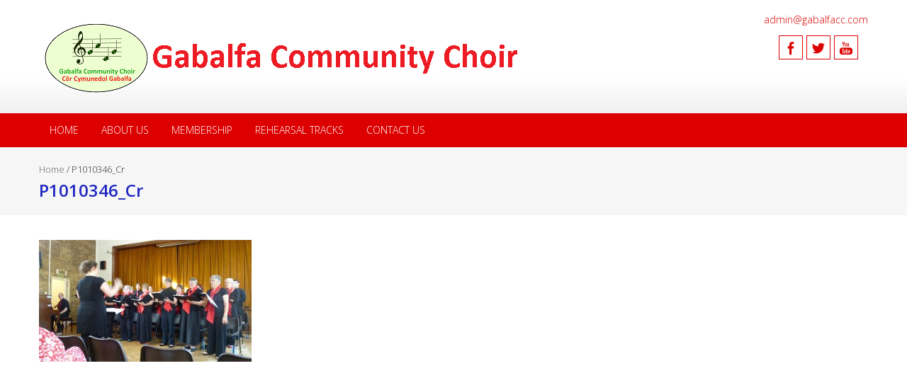

--- FILE ---
content_type: text/html; charset=utf-8
request_url: https://www.google.com/recaptcha/api2/anchor?ar=1&k=6Lf5mYMUAAAAABIxECv7aNhTq41WxG5StVoioEyR&co=aHR0cHM6Ly9nYWJhbGZhY2MuY29tOjQ0Mw..&hl=en&v=naPR4A6FAh-yZLuCX253WaZq&size=invisible&anchor-ms=20000&execute-ms=15000&cb=lz942oc48zwm
body_size: 45158
content:
<!DOCTYPE HTML><html dir="ltr" lang="en"><head><meta http-equiv="Content-Type" content="text/html; charset=UTF-8">
<meta http-equiv="X-UA-Compatible" content="IE=edge">
<title>reCAPTCHA</title>
<style type="text/css">
/* cyrillic-ext */
@font-face {
  font-family: 'Roboto';
  font-style: normal;
  font-weight: 400;
  src: url(//fonts.gstatic.com/s/roboto/v18/KFOmCnqEu92Fr1Mu72xKKTU1Kvnz.woff2) format('woff2');
  unicode-range: U+0460-052F, U+1C80-1C8A, U+20B4, U+2DE0-2DFF, U+A640-A69F, U+FE2E-FE2F;
}
/* cyrillic */
@font-face {
  font-family: 'Roboto';
  font-style: normal;
  font-weight: 400;
  src: url(//fonts.gstatic.com/s/roboto/v18/KFOmCnqEu92Fr1Mu5mxKKTU1Kvnz.woff2) format('woff2');
  unicode-range: U+0301, U+0400-045F, U+0490-0491, U+04B0-04B1, U+2116;
}
/* greek-ext */
@font-face {
  font-family: 'Roboto';
  font-style: normal;
  font-weight: 400;
  src: url(//fonts.gstatic.com/s/roboto/v18/KFOmCnqEu92Fr1Mu7mxKKTU1Kvnz.woff2) format('woff2');
  unicode-range: U+1F00-1FFF;
}
/* greek */
@font-face {
  font-family: 'Roboto';
  font-style: normal;
  font-weight: 400;
  src: url(//fonts.gstatic.com/s/roboto/v18/KFOmCnqEu92Fr1Mu4WxKKTU1Kvnz.woff2) format('woff2');
  unicode-range: U+0370-0377, U+037A-037F, U+0384-038A, U+038C, U+038E-03A1, U+03A3-03FF;
}
/* vietnamese */
@font-face {
  font-family: 'Roboto';
  font-style: normal;
  font-weight: 400;
  src: url(//fonts.gstatic.com/s/roboto/v18/KFOmCnqEu92Fr1Mu7WxKKTU1Kvnz.woff2) format('woff2');
  unicode-range: U+0102-0103, U+0110-0111, U+0128-0129, U+0168-0169, U+01A0-01A1, U+01AF-01B0, U+0300-0301, U+0303-0304, U+0308-0309, U+0323, U+0329, U+1EA0-1EF9, U+20AB;
}
/* latin-ext */
@font-face {
  font-family: 'Roboto';
  font-style: normal;
  font-weight: 400;
  src: url(//fonts.gstatic.com/s/roboto/v18/KFOmCnqEu92Fr1Mu7GxKKTU1Kvnz.woff2) format('woff2');
  unicode-range: U+0100-02BA, U+02BD-02C5, U+02C7-02CC, U+02CE-02D7, U+02DD-02FF, U+0304, U+0308, U+0329, U+1D00-1DBF, U+1E00-1E9F, U+1EF2-1EFF, U+2020, U+20A0-20AB, U+20AD-20C0, U+2113, U+2C60-2C7F, U+A720-A7FF;
}
/* latin */
@font-face {
  font-family: 'Roboto';
  font-style: normal;
  font-weight: 400;
  src: url(//fonts.gstatic.com/s/roboto/v18/KFOmCnqEu92Fr1Mu4mxKKTU1Kg.woff2) format('woff2');
  unicode-range: U+0000-00FF, U+0131, U+0152-0153, U+02BB-02BC, U+02C6, U+02DA, U+02DC, U+0304, U+0308, U+0329, U+2000-206F, U+20AC, U+2122, U+2191, U+2193, U+2212, U+2215, U+FEFF, U+FFFD;
}
/* cyrillic-ext */
@font-face {
  font-family: 'Roboto';
  font-style: normal;
  font-weight: 500;
  src: url(//fonts.gstatic.com/s/roboto/v18/KFOlCnqEu92Fr1MmEU9fCRc4AMP6lbBP.woff2) format('woff2');
  unicode-range: U+0460-052F, U+1C80-1C8A, U+20B4, U+2DE0-2DFF, U+A640-A69F, U+FE2E-FE2F;
}
/* cyrillic */
@font-face {
  font-family: 'Roboto';
  font-style: normal;
  font-weight: 500;
  src: url(//fonts.gstatic.com/s/roboto/v18/KFOlCnqEu92Fr1MmEU9fABc4AMP6lbBP.woff2) format('woff2');
  unicode-range: U+0301, U+0400-045F, U+0490-0491, U+04B0-04B1, U+2116;
}
/* greek-ext */
@font-face {
  font-family: 'Roboto';
  font-style: normal;
  font-weight: 500;
  src: url(//fonts.gstatic.com/s/roboto/v18/KFOlCnqEu92Fr1MmEU9fCBc4AMP6lbBP.woff2) format('woff2');
  unicode-range: U+1F00-1FFF;
}
/* greek */
@font-face {
  font-family: 'Roboto';
  font-style: normal;
  font-weight: 500;
  src: url(//fonts.gstatic.com/s/roboto/v18/KFOlCnqEu92Fr1MmEU9fBxc4AMP6lbBP.woff2) format('woff2');
  unicode-range: U+0370-0377, U+037A-037F, U+0384-038A, U+038C, U+038E-03A1, U+03A3-03FF;
}
/* vietnamese */
@font-face {
  font-family: 'Roboto';
  font-style: normal;
  font-weight: 500;
  src: url(//fonts.gstatic.com/s/roboto/v18/KFOlCnqEu92Fr1MmEU9fCxc4AMP6lbBP.woff2) format('woff2');
  unicode-range: U+0102-0103, U+0110-0111, U+0128-0129, U+0168-0169, U+01A0-01A1, U+01AF-01B0, U+0300-0301, U+0303-0304, U+0308-0309, U+0323, U+0329, U+1EA0-1EF9, U+20AB;
}
/* latin-ext */
@font-face {
  font-family: 'Roboto';
  font-style: normal;
  font-weight: 500;
  src: url(//fonts.gstatic.com/s/roboto/v18/KFOlCnqEu92Fr1MmEU9fChc4AMP6lbBP.woff2) format('woff2');
  unicode-range: U+0100-02BA, U+02BD-02C5, U+02C7-02CC, U+02CE-02D7, U+02DD-02FF, U+0304, U+0308, U+0329, U+1D00-1DBF, U+1E00-1E9F, U+1EF2-1EFF, U+2020, U+20A0-20AB, U+20AD-20C0, U+2113, U+2C60-2C7F, U+A720-A7FF;
}
/* latin */
@font-face {
  font-family: 'Roboto';
  font-style: normal;
  font-weight: 500;
  src: url(//fonts.gstatic.com/s/roboto/v18/KFOlCnqEu92Fr1MmEU9fBBc4AMP6lQ.woff2) format('woff2');
  unicode-range: U+0000-00FF, U+0131, U+0152-0153, U+02BB-02BC, U+02C6, U+02DA, U+02DC, U+0304, U+0308, U+0329, U+2000-206F, U+20AC, U+2122, U+2191, U+2193, U+2212, U+2215, U+FEFF, U+FFFD;
}
/* cyrillic-ext */
@font-face {
  font-family: 'Roboto';
  font-style: normal;
  font-weight: 900;
  src: url(//fonts.gstatic.com/s/roboto/v18/KFOlCnqEu92Fr1MmYUtfCRc4AMP6lbBP.woff2) format('woff2');
  unicode-range: U+0460-052F, U+1C80-1C8A, U+20B4, U+2DE0-2DFF, U+A640-A69F, U+FE2E-FE2F;
}
/* cyrillic */
@font-face {
  font-family: 'Roboto';
  font-style: normal;
  font-weight: 900;
  src: url(//fonts.gstatic.com/s/roboto/v18/KFOlCnqEu92Fr1MmYUtfABc4AMP6lbBP.woff2) format('woff2');
  unicode-range: U+0301, U+0400-045F, U+0490-0491, U+04B0-04B1, U+2116;
}
/* greek-ext */
@font-face {
  font-family: 'Roboto';
  font-style: normal;
  font-weight: 900;
  src: url(//fonts.gstatic.com/s/roboto/v18/KFOlCnqEu92Fr1MmYUtfCBc4AMP6lbBP.woff2) format('woff2');
  unicode-range: U+1F00-1FFF;
}
/* greek */
@font-face {
  font-family: 'Roboto';
  font-style: normal;
  font-weight: 900;
  src: url(//fonts.gstatic.com/s/roboto/v18/KFOlCnqEu92Fr1MmYUtfBxc4AMP6lbBP.woff2) format('woff2');
  unicode-range: U+0370-0377, U+037A-037F, U+0384-038A, U+038C, U+038E-03A1, U+03A3-03FF;
}
/* vietnamese */
@font-face {
  font-family: 'Roboto';
  font-style: normal;
  font-weight: 900;
  src: url(//fonts.gstatic.com/s/roboto/v18/KFOlCnqEu92Fr1MmYUtfCxc4AMP6lbBP.woff2) format('woff2');
  unicode-range: U+0102-0103, U+0110-0111, U+0128-0129, U+0168-0169, U+01A0-01A1, U+01AF-01B0, U+0300-0301, U+0303-0304, U+0308-0309, U+0323, U+0329, U+1EA0-1EF9, U+20AB;
}
/* latin-ext */
@font-face {
  font-family: 'Roboto';
  font-style: normal;
  font-weight: 900;
  src: url(//fonts.gstatic.com/s/roboto/v18/KFOlCnqEu92Fr1MmYUtfChc4AMP6lbBP.woff2) format('woff2');
  unicode-range: U+0100-02BA, U+02BD-02C5, U+02C7-02CC, U+02CE-02D7, U+02DD-02FF, U+0304, U+0308, U+0329, U+1D00-1DBF, U+1E00-1E9F, U+1EF2-1EFF, U+2020, U+20A0-20AB, U+20AD-20C0, U+2113, U+2C60-2C7F, U+A720-A7FF;
}
/* latin */
@font-face {
  font-family: 'Roboto';
  font-style: normal;
  font-weight: 900;
  src: url(//fonts.gstatic.com/s/roboto/v18/KFOlCnqEu92Fr1MmYUtfBBc4AMP6lQ.woff2) format('woff2');
  unicode-range: U+0000-00FF, U+0131, U+0152-0153, U+02BB-02BC, U+02C6, U+02DA, U+02DC, U+0304, U+0308, U+0329, U+2000-206F, U+20AC, U+2122, U+2191, U+2193, U+2212, U+2215, U+FEFF, U+FFFD;
}

</style>
<link rel="stylesheet" type="text/css" href="https://www.gstatic.com/recaptcha/releases/naPR4A6FAh-yZLuCX253WaZq/styles__ltr.css">
<script nonce="L5lL5gTNp-zKD0tZ6VjzPw" type="text/javascript">window['__recaptcha_api'] = 'https://www.google.com/recaptcha/api2/';</script>
<script type="text/javascript" src="https://www.gstatic.com/recaptcha/releases/naPR4A6FAh-yZLuCX253WaZq/recaptcha__en.js" nonce="L5lL5gTNp-zKD0tZ6VjzPw">
      
    </script></head>
<body><div id="rc-anchor-alert" class="rc-anchor-alert"></div>
<input type="hidden" id="recaptcha-token" value="[base64]">
<script type="text/javascript" nonce="L5lL5gTNp-zKD0tZ6VjzPw">
      recaptcha.anchor.Main.init("[\x22ainput\x22,[\x22bgdata\x22,\x22\x22,\[base64]/[base64]/[base64]/[base64]/[base64]/SVtnKytdPU46KE48MjA0OD9JW2crK109Tj4+NnwxOTI6KChOJjY0NTEyKT09NTUyOTYmJk0rMTxwLmxlbmd0aCYmKHAuY2hhckNvZGVBdChNKzEpJjY0NTEyKT09NTYzMjA/[base64]/eihNLHApOm0oMCxNLFtULDIxLGddKSxmKHAsZmFsc2UsZmFsc2UsTSl9Y2F0Y2goYil7UyhNLDI3Nik/[base64]/[base64]/[base64]/[base64]/[base64]/[base64]\\u003d\x22,\[base64]\\u003d\\u003d\x22,\x22wrfCqsO2w6vCg8KQw6PCjMKmeVjDucOBwrHDgMO7B10zw5ZdNhZTAcO7LMOOfcK/[base64]/DqMKWwpXCkcOlORLCvMKDw7vDtGYFwoXCoWHDn8OJQcKHwrLCtMKAZz/DinnCucKyBMKcwrzCqFV4w6LCs8O1w4lrD8K3JV/CusKcf0N7w7HCrgZIesOKwoFWbcKew6ZYwpoXw5YSwpcNasKvw4XCksKPwrrDvMKfME3Dn2bDjUHCkBVRwqDCggM6acKpw6F6bcKbNz8pOj5SBMOFwpjDmsK2w57CpcKwWsO9FX0xFsKGeHspwq/DnsOcw6HCgMOnw7w8w6BfJsOuwq3DjgnDhV0Qw7Fsw5dRwqvCsX8eAXNBwp5Vw4rCkcKEZXk2aMO2w486BGBVwpVhw5UtGUk2wqfCpE/Dp3Q6V8KGTAfCqsO1F2piPmDDucOKwqvCowoUXsOdw5DCtzFpC0nDqwfDoW8rwqxDMsKRw7XChcKLCRoyw5LCowTCngN0wrQhw4LCuls6fhcUwpbCgMK4G8KCEjfCsUTDjsKowq/Dtn5Lc8KUdXzDsy7CqcO9wp5aWD/CgMKZcxQiOxTDl8O/[base64]/CqcKrUgrDvcOIwpzCvS0GXsO+ZcOSw5Qzd8Ozw7HCtB0Lw6rChsOOBT3DrRzCncK3w5XDnjjDolUsdcK+KC7DqVTCqsOaw6gUfcKIVQsmScKUw73ChyLDgMKcGMOUw6XDo8KfwosbXC/CoGLDlT4Rw5Fhwq7DgMKow4nCpcK+w63DjBh+ScK0Z0QSVFrDqXI2woXDtVrChFLCi8OFwrpyw4kjIsKGdMOOeMK8w7lFaA7DnsKnw7FLSMOYcwDCusKMwqTDoMOmczrCpjQiVMK7w6nCpl3Cv3zCjwHCssKNF8Oaw4t2GcOeaAAlGsOXw7vDjcK8woZmWX/[base64]/Do8KywphtwpXDhCwAwps5GQJBbMKaw4jCnjHCni7CsgdZw4LCtMOMARvCqA9edWrCqFTCo2Aowr9Cw7jDnMKzw4HDu3vDi8KDw6/Ch8OIw7VnG8OfO8OfPjNqBiwMesKlwpJIwoFKwrI6w5QHw4dfw54Aw5/DtcO0IAFGwq9cZ1rDnsKfQ8K0w73CmsKUBMOIFgrDqTnCosKUYjnCusOgwoDCj8OBScOnWMOPbcKGRRLDmsKdST0owotWOMOhw5Iuwq/[base64]/Co8OvdMOzdsK1wpfDjMKDwokrw53DucOWVAbCjSTCj0nDglF6w5fDlRMpXlpUDMODYsOqw4LDksKIQcOYw44Qd8OWwr/DvsOVw6zDusK1w4TCjDPCswfDqlZvIUnDkDTCnT3Cg8OVNsKiVxUgDVPCssOXP1nDtsO7wrvDtMOXGngbwrLDjBLDj8O7w7R7w7grEcK3FMKGYMK4HSLDg1/CksOXIExDwrdwwq8wwrzCuV0lJBQCRsOywrIfThTDnsKWHsKYRMKKw75KwrDDkAfCiRrDljXCjsOWfsOdGil+HBgZS8KPCMKkFMOAOmRDw6rCqHHCuMOvXcKPwqfCpMOswrI/FMKiwo3CpAPCpMKUwoDDqwptwrVow7bCo8Ojw53Cmn7DtgAowq7DvsKhw5wZwoLDqjMMwo3Co3pHJMOBLsOxw69Mw49rw7bCmMKMH0Nyw5dXw7/CjXvDmlnDhUXDnH4Aw4ljccK+UTzDijQMU0Qmf8OXwrTCuBhDw5HDgMOOw7bDsndyF3kYw4/[base64]/[base64]/[base64]/CncOnUcKwa8O4AcK+CcKkw5bCp3pJw6hrwrJ9worDtlTDsUjCrQvDiEnDpQDCnhQrfkwXwqPCrQ3DhcKeHm0FNlvCssK/UjrDhDfDsArCvsK9w6bDn8K9BVXDgjEOwo0wwqVUwqBMw79PX8KMUU9MXw/ChsKsw7Ukw5MWGcKUwrJLw4DCsW3CncK9KsKxw6/ChMOpFcKoworDocKPfMOmQMKww7rDpsOgwrY6w780wovDq308wrHCujbDtMKzwpZTw5DCrcO9UHDCh8OHPCXDvF/CqMKjPSvDk8ONw5bDu1o1wrByw75aAcKODkpNbyoUw7FuwrzDr1oia8OLDsKxe8Oyw4PClMOQHCDCpMOoaMK2N8Kfwr43w4dDwrXCusORw4dMwpzDosK/wqEgwoTCsRTCs24Tw4Ytwq17wrfDqSpXGMKdw53DscKxYEwmaMK2w591w7TCrGIbwprDmsOfwrnCgsKQwp/Cq8KtSsKcwpFHw4gBwroDw6rDvydJwpDCjQvCrX7CpT4KScOQwqIew4YBN8Kfw5HDpMKlDCjDuRdzUx7Cj8KGA8Kbw4PCijnDli5JcMK5w7k5wqxtNzYZw4HDhsKResO/U8KuwqF4wrnDv1HDk8KuPi7DsgLCtcOOw4ZsPCHDoENawoENw4AZD2jDo8ODw5lnaFbCncKyTzDCg3MXwqbCoArColfCoD9iwrzCvTfDnB5hJDdwwpjCsA7Ch8K1VVxpZMOtJFbCg8OtwrHCtWvDnMK5ADRzw64VwrwKQnXCoi/Ds8KWw50Lw5LDlzTDngskwo7CmSMeDXZjw55ww47DrsO3w4s3w5lYQsKLX1cjCQx1Q3HCv8KPw7sKwo0/[base64]/[base64]/UQpoUQBkw7rDtGsdUShow4Azw7NEw5HCiCRBRmdrdjTCisKkw7tYSCAZMsONwpvCvhzDqMOYKDXDomx6I2QNwozCrxs9wrI3eFLCrMOSwrXClzrCnSzDpikkw4zDlsKGw5o8wqxVbVLDv8Kcw7PDiMKiasO/BMOFwqxkw7oTXyDDosKJw47CiAMyUUvCrcOAdcKGw7hZwo/DuUxbOMKMP8KfTmbCrGEmGkHDtHPDoMKgwoAzYcOuUcK7w6I5KcK4HMK+w5HCkV3DksORw4wyP8OObWghIsOKw4TCv8O8wpDCkAALw6h0w47CmkA+axd3w43CtBrDtGk0ezwMFBZ+w7jDiABmDglcdcKow6ACw4/CisOPH8OxwqNXCsKsHsKVelZxw6nDuijDtcKlwr3ChFzDiGrDgGo+TTkSRQ8LV8K1w6ZJwrFYIRYtw6fDpxEbw7TDg0Blwo4LLmvDlm0Dw7TCocKcw516N0LCklrDjcKCLMKowrfDsXs/[base64]/CgF7CjcOYw4BPw7zDqsKfw7DCiMK6w6fDtsKNw6Vvw4HDicO/[base64]/w47Crz3DnkzCq8KAZcKFFAVYUT4Lw73DgcKcw7XCr2lZQhbDszo9KsOtLBt5XR/DimTDrwMQwqQYwrMwIsKdwoVvw4cgwq17bMO9YjI1QxfDonDDszJufH8WAATDn8K3wooQw6jDicKTw4x0wpHDqcKyPhElwoDDpRLDtldofcKKZMKzwpnDmcK+w7PCm8KgWE7CnsOwfVnDhTwYQ0B2wqVbw5Ehw4/Cr8K5wrbCs8Ktwq4YZhjDrEkvw4XCt8KzaxM1w4Efw59sw6HCsMKUw6LCrsOVazwUwoIbwq0fOgjDuMO8w4p0wqE7woFJWkHDncKoPnQVGGDDq8K8HsOaw7PDrMO9c8Olw64nOcO9wroewrnDssKvTj8cwqUxwoMlwqQqw5zCpcK7a8Ojw5ZfJQ/CoU4ew4ANax4EwrNxw7jDhsOiw7zDrcKlw6UFwrxTFXnDiMKVwojDnk7CscORS8K8w4XCtcKnTcKXPsOmfA/[base64]/[base64]/[base64]/CtcOTW8Kvw5/DgcKtw6IkIsKBDsK8w6sGw6MswpFiwq8jwobDpMOMwoLDm0lxGsKpfsKAwp5Hwq7CvsOjw4sbV35Xw6bCvht1AyTDmzlaEMKew4cJwpDCnCREwoDDv2/DucKDwpHCpcOnw4zCucKdwqZhbsKDOwHChsOCRsK3VsKkwpIZw5fCml54wrPDqVtrw4bCjl1jeDbDumLCgcKuworDo8Obw4tgIXJgw6PCmsKufcOLw5ZcwonCr8Ojw6HDk8O3FsO2w4bCtkg/[base64]/QTsEwobDq03Cn8O8w4EMw5HCtj3DhgQ/[base64]/Dpl7Cs8Ozwr9SC3DDkA/CicOzw4LDh2chbMKTw64Cw6R0wqUMf0dOIwoAw6nDnzExJ8KgwoZ4woNBwpbCtsKbw5TCqEAAwpILw4UEYVNXwqxhwp0Wwo7Dgzsxw5vCgcOKw7tGdcOrQ8OGwosSwobCgDbCtcOOw6TDqcO+wq8LOsK5w5U9fMKHwqDDoMOXwpBJUsKiw7BBwq/CsXDCr8KTwqESOcKqSiJ8wrTCgMKgMcK/S3FQVsOAw7p+ecKzWsKKw7YKKmAdX8O6EMK1wr56CsOVc8Oxw5Z4w7rDnDDCqcODwo/ClyXDl8K2B0jCocK+TMO0G8Omw4zDqS9aEcKdwr3Ds8K6E8OqwoELw5bCmQ45w78XdcOgwq/Ck8OrYsKHRH/Cv1wSbmBFTCfCgyPCiMKvQ0cdwqLDn0dxwrnCssKlw7vCosO7M2rCojbDhxfDsShkMMObNTwKwoDCscO+IsO1GlsOZcK/w5MMw5nDicOhdcKtM2LCkgjDpcK2LsOvJcKzw7URw6LCviMjWsK/w4c7wqRQwqNxw5tMw7QdwqfDo8KIBH7DnXYjaQfCuAzClwxsBi8Ywqtww7HDsMOZwqIMU8K8MGlTP8OTNsK/VcK4wrRbwpZKGcKHAUB2wq3ClsOfw4PDijZPe17CmwRZfsKMaE/[base64]/wozCg8KvIiYWw4XDnT5eeWHCocKjO8OAEMKXwr1YesKyAcKTwoEQag1jB1xlwqLDnSLCsz4vUMO0bEHClsK4e0HDs8OlCcOdwpBgGkHDmTFIUCjDomlkwpZVwq/[base64]/Dp8KlHMOrwpUQVjzCgRnDqVzCjVvCvQYawrJpw71Tw5vCjH3DjxvCjMKnajDDlijDr8K2ZcOfC14ISHjDiU9tw5bCssOiwr/DjsOnwrrDtCLCs23Dj3vDtjnDicOSWcKcwpogwpFmbkRuwqDCl0Ifw6YwJkdow4krI8KqCDHCkFFKw70lZcK+d8KRwroFw5HDmMO3eMOsFsOtAGUWw53Dl8KfZX9cUcKwwqoqwoLDgzbCtmfCpMOFw5MyVABQfis1w5V9w4B2wrUUw6ALblIuYzfCjD8/w5lQwrdhwqPCt8O/[base64]/[base64]/[base64]/CqsKqFVZaFm0EX2tuwrgSw5h5wozCqcKUwqlGw7LDl27Ci1TCtxRmHcOwMBZXGcKsC8K3wqvDlsKddW9yw5PDv8Ktwr5uw4XDjsKYZEjDsMOYbirDpEViwroXasKPZgxow6c5wpsqwrzDrz/CqSBcw4fDq8KVw75JZMOGwr/[base64]/wopowrTDrMK6wqkTwpDCrzjChcOVDcK0w5/DuMO8QBXDkxXDvcOqwrd0MgwAwpwvwqBxwoLCl1PDmRQED8O0TCZjwovCgD7ClcOvJ8KNH8OuXsKSworCjsKMw5B4H3NTw4HDqsOIw4fDqMKkw6YMY8KeS8O9w7R/wqvDs1TCk8K5w6XCq3DDr3d5HwXDlcKew5Qrw6bDnF7DiMO5d8KMGcKaw73DtMOFw7BUwp/CsQ7CmcKdw4bColbCj8OeBMOqO8OsTDLDt8KZRMKiZXR0wowdw57CgXvCjsOBw5RowpQwc0tnw6/[base64]/CuMO+L0XDicOOwpQtwrcsw5R1wrLCq8KNRsO9w5/DjUHDh3bCv8KcDsKMGjA+w4DDt8OiwojCpjNKwrfCo8K7w4QVFsKrMcO0PsODe1RvR8Opw67Co3J/S8OvVl00ezjCo2LDr8K1NG52w4XDiGRjwrBEKCjDrA9rwo7DuD3CsVhhY0FVw6nChEF/WMOZwrIXwrHDkSIAw4PCig9+NMOCXMKIR8O/CcOfTHbDoilHwonCmjvCnAdAbcKqw7gGwrrDmMOXf8OyC2/[base64]/[base64]/M8OUw7zCo8KVG8OUWcKXw5LDvsOYworCj8OIKwRew6pOwpA3LMOVQcOIecOXw6BkFcKyJVXCrQ7Dh8KcwpRXdkbDv2PDrcKcaMKZTcOiHcK7w65/GcO3MGo0XQzDsW/Dn8Kfw4sjFRzDqj12cAZ9UEE5JsK9wpfCj8O7DcOLbRobKWvCk8ObZcONCsKswqknasKvwq9jO8O9wpI6AxYXD3YCREc0VMOMElzCrU3CgREJw65xw4HCiMO9MHQww6JoTsKdwp3DkMK/w5vCjcO7w7fDv8O/W8Kiw7o9wpnChhfDjsKrasKLAsOHYF3Dnw98wqYZeMONwofDnmdlwpMGbsK2LgjDmcOmwp1WwoHCiTMhw5rCslE6w67DlD4Xwqktw799Yl3CncK/O8Ovw40mwozCtcK6wqXClWvDg8KsRcKBw67Dk8Koc8OQwpPCgF/DrcOzCXHDgn1eesO+wpPCpMKgLU1aw6RcwokRGGUqScOiwp3DvsKnwpLCtBHCpcOIw5JCFhzCocKRTsKZwp/Ckgg1wrzClcOewq4lCMOLwqlQNsKjZSfCrcOiOF/CnkHClCzCjRvDisOEw6tHwrLDtktfEDJWw5HDgkvClDF3PWU0XMOLasKERFjDo8O5HkcbJD/DuAXDsMOKw7xvwrrCgsKjwrg/w6tqw6zCuz3DmMK6YWLCgVHChGE/[base64]/[base64]/P1fDoMOfUwg+w4Jywr4KGA89EsOtwpbCpUzCmcOPax/[base64]/DgVQKw5vCskRHOl7DgAXDi8KCwq/Cm3EWUcOhwrEEw5ZDwrrDrMKkw64YAcOBfTQ2wrFjw4HCqsKOJy0KAAwcwoF7woIEwqDCq17CtsKMwqEhIMK5wq/CvBfCmhrDtcKWcB3Dthw4BhbDnMOYaXI4eyfDosOHEjlFVMObw5JRA8KAw57CiwnDs21Qw6ZaE0hkw4Q/RnvCq1LDoi7DhsOpw5TCnwsVOUDCo1AYw5HCucK2O2JyNB/[base64]/esKDwqzDij/CncOIAMO2C2sLwpbCr2zDh8KAwo3DmcKPTcOFwonDh1V0C8KBw63DucKeX8O9wr7CtsOZMcKvwrlmw5pUdHI3QsOWPsKfwqtowo0QwoB9aUFKPX7Dpg/DvsKTwqYaw4UuwoLDiFFeEnXCpHhwA8KVMkVlB8KzGcKmw7rDh8OBw5zChksueMKOwoXDlcOvOjnCjRQkwrjDlcOuHsKgJ0YUw5zDmAVhai5ZwqsKwoNbbcOrVsOYRTHCicKdVkbDp8OvB1jDu8OCOzR1J2oEOMKgw4cKP3YtwoFEB13CkE5rcSFsfCIKaxbCtMOewr/CisODSsOTPGrCgBvDnsKfX8Kcw6XCuTgsLU8Uw7nClcKacXjDncKowp8WUMOBw6EmwqXCrwTCpcOxYwxvHzQpYcKXRnYuw7PCjzvDjlDCmGTCjMKUw5jCglhgSAgxwprDjGlTwrh8w50gNsOhASTDl8KZRcOqwopIP8ORw5/DncKKfG/DicOawr9NwqHCpcO4blsxB8K+w5bDvMKtwoVlDHE4PA9BwpHCsMKXw7vDtMK3RMOcCMKZwpHCnMOkC0tBwqk4w6NACnltw5fCnjrCgiVEXcOvw6BrYVIQwqfDo8KGXHrCqmBVcRV+YsKKe8KmwqPDgMOJw4A+BcKRw7fDkMOvw6wSGGI3YcKbwpJ1RcKCXg3CpX/[base64]/Dky3Cp3oYLVrDv8Knwr7CkMOjwrzDv8KwLwsLw6QTIsOcJmnDgMK3w4Fhw5/Ck8O/FMKLwq3Cu3xPwqfDtcKyw5dZJk9gwqDCusKUQSpbXVLDssOEwrXDjTZlbsK3wqHDhMK7wq7Cp8OZbA3DrWrDusORPMO2w79uU0s7YzHDuVs7wp/Di206VMOBwojCoMO6V3gZwqguw5zDizzCvDIlwooWQMO2GBBlw6zDm1/CizhcVk7Cpj9HeMKtNMOiwrzDlXsZwqRuS8O0wrHDhsO5GcOqw6nCh8K2wqx1w6N/E8O1w7jDk8KqIipNTcO+aMOjHcOzwr93RikFwpQ/wos5cydeFQHDnH5KI8Kua3cPXUIiw5FAPsKQw4DCkcOICxoMw5tOJMK8OsOZwr84NGnCn3BoXsK7YG/DkMO0DsOswpRwDcKRw67DqxEfw7c4w5xjTcKOOBbCqcOHGcKAwoLDs8OPwqA9R3rDggnDlDE3wroow7nChcKOTm/DmcOZF2XDnsOxRMKHRQHCiQQ1w79Pw63CqjZ3SsOzHgl1woI+acKMwqPDukDCkB/DkyHCm8OEwqHDjMKaaMKFXEYkw7xJf2RJZ8ORRF/CgsKrBsKrw441PXjDr2Ita1vCgsKVw7QFYsKrZxdHw4cswpEjwoRIw4bDjEXCq8KAegpheMKDYsO6QcOHfWJ7w7/DrH5Rw64ZAgfCucOfwpcBS2NRw5ELwoPCrMKMfMOXJBVpZXnCrcOGe8O/YMKea00aM3bDh8KDX8Oxw7rDmAHDrl1uJEfDoBJOaFBpwpLDo33ClUfDiH7Ch8OjwrfDhcOqBMOdLMO8woZxRnBYesK8w7nCicKPY8OZBVNhI8O5w49iw4LDhG5iw5DDr8OIwpg9wrBiw7/CnTDChmzDk1jDqcKVFcKLcjpKworDgVLDtxIMdlzChGbChcOKwr3DocOzd31EwqjDnsKrSWfCl8O5w6pVw4IRc8K3f8KPI8O3w5ANSsOAwqxnw7rDiXtXSBhkF8OGw4VvbcONezZ/[base64]/CvXfDris4w6Fww6Zzw6BdcQt3HMOsZkFbwrdLVgLDlsO0UEDDscOSSMKGe8O8wr/Ct8Kmw6spw4hDwrcqbcOya8K6w5/[base64]/[base64]/[base64]/Dnk17wrVkXMO+KsObXHdvVMOBwpvCpmNud8OLQcOVdMOHw58cwr5Nw4zCjyUhw4Y0w5fDjxDCosOLDnnCqhw/[base64]/w5tHC8KgARErwo0ATMKlw7HCsi4ywpnCsGEMwpkTwrLDscKmwp/Cr8KswqDDp1Ztwp7CoT8ldT/CmsKrw7kfEkIpMGfClyLCg29+w5ZbwrjDknUpwrHChQjDlWDCo8K9ZBXDm2XDohsjbDDCrcKueU12wqLDnlDDl0jDvWlxwoHDpcO/wq7DgW0nw6U3E8OTKMO0w6zCq8OpV8KEeMOIworDisK0JcO5EsOnBMOrwrXChcKUw4VQwp7Dly8ww55Gw6Mpw4ofw43DhknDujfDtMOmwozDgEk1wqbDi8O+G0o8wpLCplTDlC/DjUbCr2hCwoxVw7MPw78HKghQRVRIKMOQFMO9woZVw5jCi1wwGB08woTClsO6bcOJQVwgwrvDlcKzw67DgcO+wq8Gwr/Do8ODGcOnw5bCrMOxNRc0w6PDl0nCtg3DvhLCux/CnE3Cr0pUUT4SwqptwrzDsxFiwoXCvcKrwoPDs8Odw6Qtwo4JR8K6wqJEdFYBw5ohPMOhwq0/w5MWLCNVw4xcagPCl8OlIwQKwqLDuA/DjcKfwoHClsKHwrHDg8K7OsKrQcKxwpELNT9rajjCj8K7ZcO5eMKRB8KAwrbDuBrCjgPDrG5DYHJrGsKQdAnCqhDDqAnDhcOXCcOMKsK3wphWT1zDnMOaw5/Co8KiHMK2w7x2w5nDkwLClwFaEFRbwrPDrcOqw73CmMOawp07w5ozTcKUGnrCn8K0w7sEw7HDiDXCgRwjwpDDmnQUaMKew7XCr0N+wqQSMMOxw7RXI3BIdgNiS8K7eE8BSMOswrsvTmk+w5pUwq/[base64]/Duio2w7FXNsOsacOhwpVKw7DDuMKDwobClF5DOBXDi1FvbMOtw7TDvEUaKMOiScKfwqPChDoGNQTCl8KaAT/DnWQWIcOGwpbDrsK2VmLCv0jCnsKkPMOTAmfDssOZN8OEwpjDuQNDwrHCpMOCPsKAecO5wr/[base64]/AsOiPBjCvcOZw7DCgEpMwr/DrsOoJMOTBsKbZnc/wofDmcKENMKXw6c/wqcXwoTDgDzCv0cObEIBSMOAw70qHcOow57CqsKOw4QUShFJwpHDpS/[base64]/DiD3Dk8KpAFLCuCnCvyLDoC5uwrJwwqxZwr7DlxhHwqbCvGNew7TDuiTDl0nCnRHDn8Kdw4Ytw5DDr8KIHCTCoG7DugpFFUvDvcOewqnCjcOPGcKbw5UPwpjDnCYvw7TCkkJ3XsKjw5bCgMKBOsKUwpsxwpnDicK/SMKHw6zCkzDCgMKMF1NoMCFDw6jCuh3CssKQwr9Lw4PClsK6w6PCt8Ksw4AOJDkOwpEzwr5VJBUVBcKOCE/CuzF7V8OTwoo8w4Z3wq3ClCjCscKQPnLCm8Kvwo1lw7kIBsOqwoHClWdoT8KwwqdBcFfClhFOw63DkhHDrMKlPsKnCsK8GcOgw7QSw5/CoMOyCMOmwojCv8KSayYvw5x4w77CmsO1VMKqw7hdwoXChsOTwpFmBm/CnsKOIMKtSsOwaGVGw7toKlY1wrLDn8O4wo1PfcKMAcO/O8KtwpHDmXrCrj1+woPDusOZw7nDig/[base64]/DoGkzE8OIBHzDmBE/wq3DpcO5ZMK/w7HDiVLCo8OzwoNcwq1tZcKCw7jDtcOnw69Ow7TDucKzw77DljPCjGXCrknCucOKw57DuSXDkMOVwqTDk8KWBBoZw69jw7FAacOYXw3DjMO/TCXDtcOhIm3ClzrDocKOAMO4RHUVw5DCln4ywrIqwqcawpfClDDDgcO0NsK/[base64]/ClgpYYF8awqnDlsOzwoLCgU7DsStMIsKWe0EZwoLCs2dlwqnCpUDCoGtOwoPCoDIVLDnDu1BRwq3Dk0TCjsKmwpl/Q8KVwpV3fyTDvjfDoEFbJsKXw54zQMO/K0sQMjclLjzCsTEZFMOrTsOvwqMVcVonwpUnwoDCnVhdBMOsTMKrWh/DsCkeOMOvwojDh8OkMsKIwolVwqTDhRs4A04cN8OcF0zCmcOHwokNA8O/w7gQDmtgw7zDp8OzworDicKqKMK0w6gzWcKowqLDoibDvMKLH8KNwp0mw4XCkWUWNCPDlsKDOGIwB8KKD2YRICPCvQHDlcKOwoDDsAY+FQUbDz/CqMKSSMKNZBQ3w4wVEMOIwqozIMObRMO1wpxoRyRVw5jCg8OxVDPCq8KAw5N4wpfDm8K9w57CoF/[base64]/CscK8w7kkEwDCjRFGw4dvDS5RJ8OWZUQxK0LDjwB/YhJAYCM+aHYkbBHDpRBWfsK1w7oJw5nDpsOwU8OPw6oMwr9nTHnClcOZwpJCHFLChzBvw4bDnsKPC8KLwq97DMOXwq7Dv8Ovw7bDpj/ChsOYw41ScU7Dv8KVbsKpIMKjfi5sOx5/LjXCqsOBw47CqBbDosKIwrloQsOawpBDNsKyXcOeCMORC37DhhDDjcKcFTzDhMKMEmYkUsOmCjBFbcOUJzvCpMKZwpAQw4/CqsKbwqA4wowsw5LDoj/DrDvCisKUYMOxOzfCpsOPVH/Ct8KZEMOvw5Aiw5VAfzEzw4giZT7CoMK9w5XCv3BEwq1DUcKSIcOzFsK4wpAJLn9rwrnDp8KRHMO6w53CpcOBbW9xYMKow5fDp8KXwrXCtMKlEGDCq8Ohw7TCoWvDmSvDnTUQDDjDmMOsw5MiCMK/wqEFP8OBGcOpw7ViE17CpV/DiWPCjWHCiMOrQVfChQwkw7DDsSzCpsOZAS5Aw5jCpcOWw58mw7dwM3VwQUd/NsKJw6pDw7ZIw7vDvDJIw60Hw7dswqMdwpTCgsOlDcOdOFNGG8KLwq5RKcO3w47DmMKDw6tfJ8OHwqZuBAEFe8O/M0/Co8KVwql3w7x0w4PDqcOhKsOdZgTCvcK+wrAcZcK7US9aB8KLaQwIYFZAdMK6NlLCgk7Cpgp7F3zDsGo8wpB0wpQxw7bCk8KvwqPCh8KBf8KQb1/CqFrDqhF3L8KgU8O/[base64]/[base64]/CrjXDqsOewphOwo3Dpw7DowLDlwNcXsOjGWjCuyLDtQnCnMOaw6cpw6LCscOuEg/[base64]/CsUbDn8OrH8K/[base64]/CuUfCkcOFw63CqGTCgcK0wptXwoVfwqUZwqNkd8O5fyLCkcOVT1RIDMKZw7tHJXMFw55qwo7Dkm5lW8O7wrMDw7MtMcOTdcK2wpTDgMKUN3HDqQzCpwPDucOIJsO3wpQVT3zDsT/CosOUwp7Cr8KOw6PDr1XCkcOVw5LDr8O9w7PDqMK4HsKOTW8kOCXCoMOcw5/DgCpPQTJDGMOZfQUdwrHDlRLCgcOAwprDi8Ovw6HDrD/DiAUSw5XCtgTCjWcOw6/CjsKqaMKUw7TDu8ODw603wpFTw7/ClEUgw6YYw6cVfsKDwp7Cs8OiOsKewoHCilPCkcKtwojCoMKfc2nDqcOpw5wdw4VWw6t6w4M/w5LDh2/[base64]/CnCfCr27CocOVw7DDoMO/XkDCkA7CsTsvwqUOwp8eLw49w7PDvMK5ACxwI8K8wrcsKiR7wpFJAWrCrhxOB8OFwrM/[base64]/w7p7QDFFw6vDvinDsANYRVZYL8ObwooXPS9FW8Oww4/CmMKETsKcw5QnGE0+HsOWw4cAMMKEw5vDl8O6F8OpEg5/wo3DqHXDhMOPJD7DqMOtCnB/w7zDqm/DkEjDrWYOwqxswoQfw4tOwpLCnynCpQDDnhdzw5s8w4MLw4vDosKKwqDChcOmL1bDvMKtdjYew4wNwptmwqlVw6UTaC1Vw5LCkMOyw6PCi8ODwrxjchVpwo1eZQ/Cv8O9worDt8KKwqBDw78SBUtaA3RWS3MKw7NGwpHDncKHwrHCpxTDjMOsw6PDgkh8w5FtwpZ7w5PDkhTDvMKKw6PCpMKww6zCoF0LZsKMbcK2w4d6aMK/[base64]/CosKJdXDCo8O1KcO5fApHOcOBN39kAcOYwrUWw5vClU/DnxbDvgBOaV8LNcKvwrvDhcKBT0fDkcK9OcOCN8O/[base64]/ChsOFw5AJwo3DksKOw4jCnWXDgzkHwozDsQXCii8dRVpCbV4Bw45AZcOQw6JSwrlGw4PDthnDpyxCRgk5w5nCh8OWIlh4woXDocKIw7LCjsOsGh/[base64]/wqU/EMKJwqTDhMO7w78RwqN/[base64]/[base64]/DusODw6d7MMKhw5VyQsOyaDXCglDChW7ClFnCvSzClj5mc8OndcO1w40feAU+BsKYwpvCtysXa8Kyw7pZMsK5L8OAwpMjwqcowo8Gw57DsmfCg8OlQMKmFcOzXA/Dv8Kvw755Hm/DgVJFw4psw6bDonI5w4IIR1duTkfCrwwFBMKrDMKTw7Rob8O6w6PDmsOswoonGybCm8KUw7LDvcKZQcOiK1ZmFk98wqQbw5cNw6JwwpDCuBjDpsK7wqovwqRQW8OdOS3CiSsWwpbDnsOkwo/CoX7CmFc4SMKoLsK4NMOaZcK5OkjDkQ0yZC1vRDvDiytEw5HCm8OMb8Okw7JKWsKdd8KoDMKGdWttQTJCNyrDnmMMwqNsw6LDgVp/[base64]/wo7CqMKxw71tMS7CthZhwpZ1UMKEY8K9wovCjwsKUTXClmDCqi0Zw79vw5rDtzxjLGVAM8OQw5pEwpNdwq0JwqfDtj/CoFTChcKawrnDvQEvbsOMwpbDnw86QcOYw4PCqsK1wrHDr2/Cv3wHc8OPL8O0CMKlw6PCjMKbSyZmwp/[base64]/UcKPesK3MxPCuSF9cMKRwrPCvXRLw7jDscOUK8KGdsKOQiwZw5xaw5tfw7EzPicNUV7CnQnDj8OyAChGw6HCk8K1w7PCgTpt\x22],null,[\x22conf\x22,null,\x226Lf5mYMUAAAAABIxECv7aNhTq41WxG5StVoioEyR\x22,0,null,null,null,0,[21,125,63,73,95,87,41,43,42,83,102,105,109,121],[7241176,931],0,null,null,null,null,0,null,0,null,700,1,null,0,\x22CvkBEg8I8ajhFRgAOgZUOU5CNWISDwjmjuIVGAA6BlFCb29IYxIPCJrO4xUYAToGcWNKRTNkEg8I8M3jFRgBOgZmSVZJaGISDwjiyqA3GAE6BmdMTkNIYxIPCN6/tzcYADoGZWF6dTZkEg8I2NKBMhgAOgZBcTc3dmYSDgi45ZQyGAE6BVFCT0QwEg8I0tuVNxgAOgZmZmFXQWUSDwiV2JQyGAA6BlBxNjBuZBIPCMXziDcYADoGYVhvaWFjEg8IjcqGMhgBOgZPd040dGYSDgiK/Yg3GAA6BU1mSUk0GhwIAxIYHRG78OQ3DrceDv++pQYZxJ0JGZzijAIZ\x22,0,0,null,null,1,null,0,1],\x22https://gabalfacc.com:443\x22,null,[3,1,1],null,null,null,1,3600,[\x22https://www.google.com/intl/en/policies/privacy/\x22,\x22https://www.google.com/intl/en/policies/terms/\x22],\x22DqstMlS9C8erJ5DeavVkWU8aftBqTvS9Bclbc6+rbfk\\u003d\x22,1,0,null,1,1762390095257,0,0,[143,32,87,5,199],null,[96,48,244,35],\x22RC-kVPrCycBlRr65Q\x22,null,null,null,null,null,\x220dAFcWeA74vzJG1BqS0cLow9ODE5ODFgg66exJAYs9e95x85VqMKxCbgpnoPrLh-QALu7UokBlytPyb4aveDHxSPZ8uiNpQkQx2A\x22,1762472894945]");
    </script></body></html>